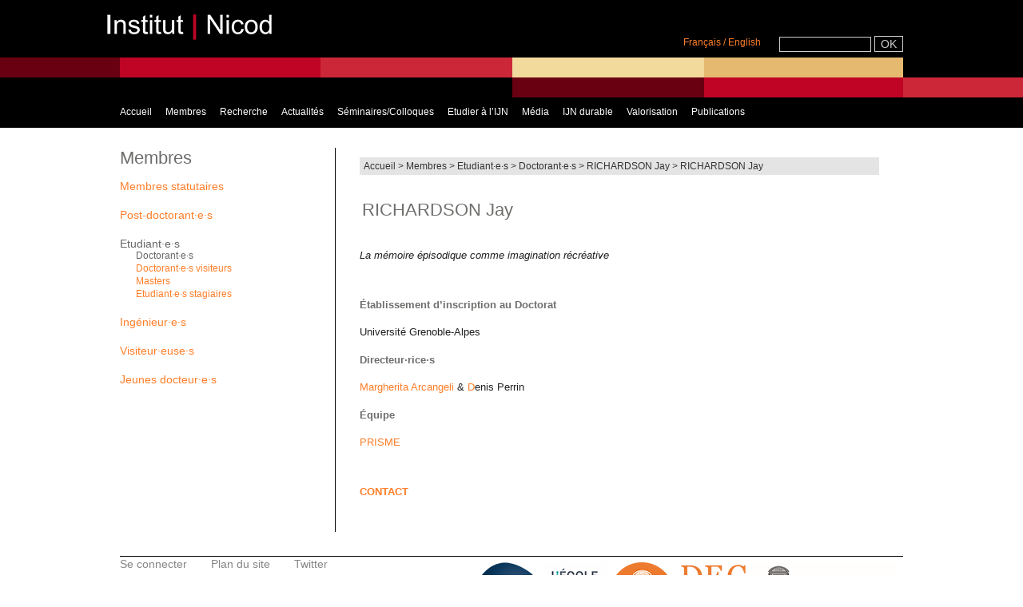

--- FILE ---
content_type: application/javascript
request_url: http://www.institutnicod.org/plugins/auto/hal_pub/v1.0.10/js/hal_pub.js
body_size: 280
content:
/*
  plugin hal_pub
*/

$(document).ready(function() {
	$(".hal-filtre select").on('change', function() {
        $(".hal-wrapper").addClass("hal-opacity"); // annoncer graphiquement qu'on soumet le formulaire
		$("form.hal-form-recherche").submit();
	});

	// nouvelle requete ? il faut re-init la pagination
    $("form.hal-form-recherche").on('submit', function() {
		  $("form.hal-form-recherche input[name=start]").val(0);
	});
});
